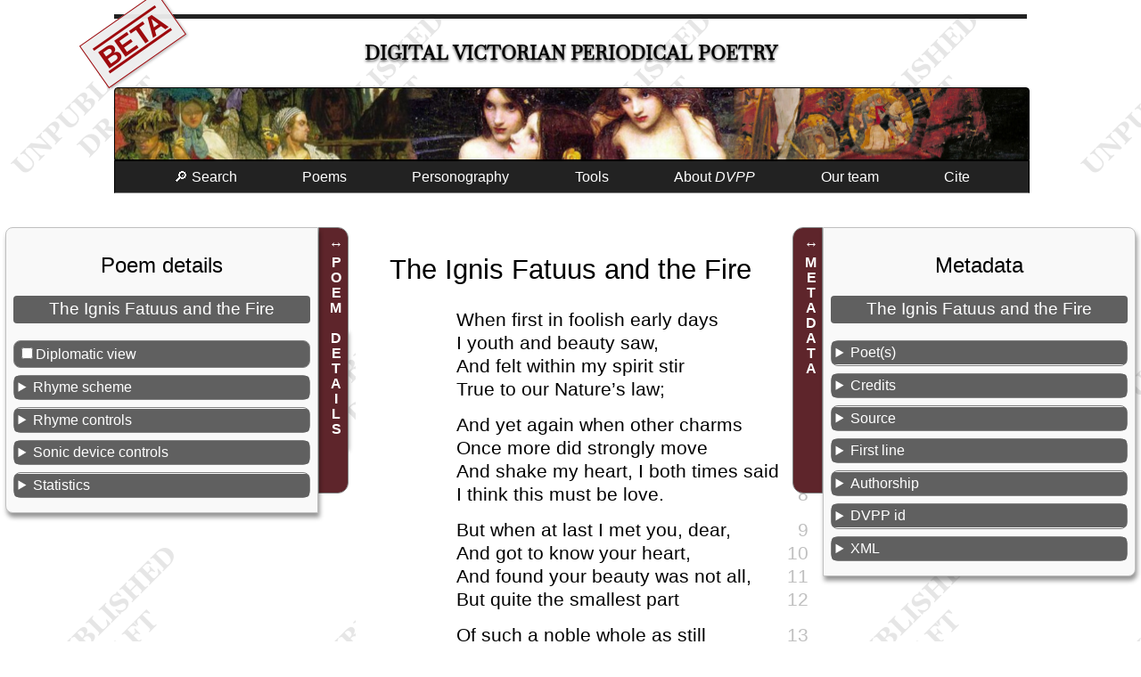

--- FILE ---
content_type: text/html; charset=UTF-8
request_url: https://dvpp.uvic.ca/poems/alltheyearround/1870/pom_3822_the_ignis_fatuus_and_the_fire.html
body_size: 27274
content:
<!DOCTYPE html><html xmlns="http://www.w3.org/1999/xhtml" xml:lang="en" lang="en" id="pom_3822_the_ignis_fatuus_and_the_fire">
   <head>
      <title>The Ignis Fatuus and the Fire</title>
      <meta charset="UTF-8"/>
      <meta name="viewport" content="width=device-width, initial-scale=1"/>
      <link rel="apple-touch-icon" sizes="180x180" href="/apple-touch-icon.png"/>
      <link rel="icon" type="image/png" sizes="32x32" href="/favicon-32x32.png"/>
      <link rel="icon" type="image/png" sizes="16x16" href="/favicon-16x16.png"/>
      <link rel="manifest" href="/site.webmanifest"/>
      <link rel="stylesheet" href="../../../css/html.css" type="text/css"/><script src="../../../js/poem.js"></script><script src="../../../js/utilities.js"></script><style><!--

            .pom_3822_lg{
              margin-left: 4.75rem; margin-bottom: 0.75rem;
              }
              .pom_3822_lg-2{
              margin-top: 0.2em !important;
              }
              .pom_3822_hidden{
              display: none;
              }
              
--></style>
      <style media="not all" id="incidentalStyle"><!--

            div.poemAndAsides div.text div.transcription *.pom_3822_incid_head{
              text-transform: uppercase; font-size: 1.02rem; letter-spacing: 0.025em;
               word-spacing: 0.25rem; margin-bottom: 0.2rem !important; margin-left: -0.25rem;
              }
              div.poemAndAsides div.text div.transcription *.pom_3822_incid_small-caps{
              font-variant: small-caps; letter-spacing: 0.025em;
              }
              div.poemAndAsides div.text div.transcription *.pom_3822_incid_showInline{
              display: inline;
              }
              div.poemAndAsides div.text div.transcription *.pom_3822_incid_showBlock{
              display: block;
              }
              div.poemAndAsides div.text div.transcription *.pom_3822_incid_poem{
              font-size: 1rem; width: 26em;
              }
              div.transcription div[data-el="note"]{color: unset;}
--></style>
      <meta name="docTitle" class="staticSearch_docTitle" content="The Ignis Fatuus and the Fire (AYR 1870-05-28)"/>
      <meta name="Poem title" class="staticSearch_feat" content="The Ignis Fatuus and the Fire"/>
      <meta name="Document type" class="staticSearch_desc" content="Poems: all"/>
      <meta name="Has links to related poems" class="staticSearch_bool" content="false"/>
      <meta name="Document type" class="staticSearch_desc" content="Poems: transcribed"/>
      <meta name="Transcription status" class="staticSearch_desc" content="Transcribed"/>
      <meta name="Periodical" class="staticSearch_desc" content="All the Year Round (AYR)"/>
      <meta name="Date" class="staticSearch_date" content="1870-05-28"/>
      <meta name="docSortKey" class="staticSearch_docSortKey" content="d_1870-05-28"/>
      <meta name="Allonymous" class="staticSearch_bool" content="false"/>
      <meta name="Unsigned" class="staticSearch_bool" content="true"/>
      <meta name="Pseudonymous" class="staticSearch_bool" content="false"/>
      <meta name="Quoted in prose contribution" class="staticSearch_bool" content="false"/>
      <meta name="Has illustration(s)/decoration(s)" class="staticSearch_bool" content="false"/>
      <meta name="Is translation" class="staticSearch_bool" content="false"/>
      <meta name="Is a sonnet" class="staticSearch_bool" content="false"/>
      <meta name="Poet’s assigned sex" class="staticSearch_desc" content="Not known"/>
      <meta name="Dominant rhyme scheme (transcribed poems only)" class="staticSearch_feat" content="-a-a"/>
      <meta name="Contains anaphora" class="staticSearch_bool" content="true"/>
      <meta name="Contains epistrophe" class="staticSearch_bool" content="false"/>
      <meta name="Contains a refrain" class="staticSearch_bool" content="false"/>
      <meta name="Contains internal rhyme" class="staticSearch_bool" content="false"/>
      <meta name="Line-groups or stanzas" class="staticSearch_num" content="4"/>
      <meta name="Poetic lines" class="staticSearch_num" content="16"/>
      <meta name="Speeches (verse drama)" class="staticSearch_num" content="0"/>
      <meta name="Length in words" class="staticSearch_num" content="97"/>
      <meta name="Average word length" class="staticSearch_num" content="3.9"/>
      <meta name="End rhymes" class="staticSearch_num" content="8"/>
      <meta name="Masculine rhymes" class="staticSearch_num" content="7"/>
      <meta name="Feminine rhymes" class="staticSearch_num" content="0"/>
      <meta name="Dactylic rhymes" class="staticSearch_num" content="0"/>
      <meta name="Half rhymes" class="staticSearch_num" content="0"/>
      <meta name="Eye rhymes" class="staticSearch_num" content="1"/>
      <meta name="Identical rhymes" class="staticSearch_num" content="0"/>
      <meta name="Syllabic rhymes" class="staticSearch_num" content="0"/>
      <meta name="Cross-stanza rhymes" class="staticSearch_num" content="0"/>
      <meta name="Anaphora" class="staticSearch_num" content="2"/>
      <meta name="Epistrophe" class="staticSearch_num" content="0"/>
      <meta name="Internal rhyme" class="staticSearch_num" content="0"/>
      <meta name="Refrain" class="staticSearch_num" content="0"/>
      <meta name="Sonic device variant" class="staticSearch_num" content="0"/><script>let imgList = {folder: 'https://hcmc.uvic.ca/~vicpoems/page_images/alltheyearround/23/',
          images: [ {img: 'ayr_23_0078_611_ignisfatuusandthefire.jpg'}]
        };
      </script></head>
   <body class="text draft"><span class="versionWarning beta" title="This is a development version of the DVPP site not yet ready for release.">BETA</span><div id="masthead">
         <h1><span class="title"><a href="../../../index.html" class="invisible">Digital Victorian Periodical Poetry</a></span></h1>
      </div>
      <div id="bannerImage"></div><input class="offscreen" type="checkbox" id="mainMenuCheckbox"/><label tabindex="0" id="mainMenuToggle" for="mainMenuCheckbox">☰</label><ul class="mainMenu">
         <li><a tabindex="0" href="../../../search.html">🔎 Search</a></li>
         <li id="mnuPoems"><a tabindex="0">Poems</a><ul>
               <li><a tabindex="0" href="../../../poems.html">Transcribed poems</a></li>
               <li><a tabindex="0" href="../../../periodicals.html">All poems</a></li>
            </ul>
         </li>
         <li><a tabindex="0" href="../../../persons.html">Personography</a></li>
         <li><a tabindex="0">Tools</a><ul>
               <li><a tabindex="0" href="../../../facsimileViewer.html">Facsimile browser</a></li>
               <li><a tabindex="0" href="../../../createAnthology.html">Anthology builder</a></li>
               <li><a tabindex="0" href="../../../rhymes/rhymeIndex.html">Rhyme finder</a></li>
               <li><a tabindex="0" href="../../../abbreviations.html">Abbreviations</a></li>
               <li><a tabindex="0" href="../../../analysis.html">Data downloads</a></li>
               <li><a tabindex="0" href="../../../diagnostics.html">Project build diagnostics</a></li>
            </ul>
         </li>
         <li tabindex="0"><a>About <i>DVPP</i></a><ul>
               <li><a tabindex="0" href="../../../about_dvpp.html">Introduction to <i>DVPP</i></a></li>
               <li><a href="../../../whats_new.html">What’s new in this edition</a></li>
               <li><a tabindex="0" href="../../../publications.html">Publications and presentations</a></li>
               <li><a tabindex="0" href="../../../dvpp.html">Project documentation</a></li>
            </ul>
         </li>
         <li><a tabindex="0" href="../../../team.html">Our team</a></li>
         <li><a tabindex="0" href="#pageCitation">Cite</a></li>
      </ul>
      <main>
         <div class="poemAndAsides">
            <aside id="asidePoetics" class="poetics interactive animated"><label>POEM DETAILS</label><div class="metadataSlideout">
                  <h2>Poem details</h2>
                  <h3>The Ignis Fatuus and the Fire</h3>
                  <p class="diplomaticStyleToggle"><input type="checkbox" id="diplomaticStyles" onchange="toggleDiplomaticView(this)"/><label for="diplomaticStyles">Diplomatic view</label></p>
                  <details>
                     <summary>Rhyme scheme</summary>
                     <ul>
                        <li>Dominant: <span data-desc="rhymeScheme" class="hidden">-a-a</span><a href="../../../rhyme_-a-a.html">-a-a</a></li>
                     </ul>
                     <ul>
                        <li>-a-a (100%: 1, 2, 3, 4)</li>
                     </ul>
                  </details>
                  <details>
                     <summary>Rhyme controls</summary>
                     <div class="rhymeControls"><input type="checkbox" id="chkShowAllRhymes" onchange="showAllLabels(this.checked)"/><label for="chkShowAllRhymes">All rhymes</label><ul>
                           <li class="label_a" data-hidden="hidden"><input type="checkbox" id="chkRhyme_a" onchange="showLabel('label_a', this.checked)"/><label for="chkRhyme_a">Rhyme a</label></li>
                           <li class="label_b" data-hidden="hidden"><input type="checkbox" id="chkRhyme_b" onchange="showLabel('label_b', this.checked)"/><label for="chkRhyme_b">Rhyme b</label></li>
                           <li class="label_c" data-hidden="hidden"><input type="checkbox" id="chkRhyme_c" onchange="showLabel('label_c', this.checked)"/><label for="chkRhyme_c">Rhyme c</label></li>
                           <li class="label_d" data-hidden="hidden"><input type="checkbox" id="chkRhyme_d" onchange="showLabel('label_d', this.checked)"/><label for="chkRhyme_d">Rhyme d</label></li>
                        </ul>
                     </div>
                  </details>
                  <details>
                     <summary>Sonic device controls</summary>
                     <div class="sonicDeviceControls"><input type="checkbox" id="chkShowAllSonicDevices" onchange="showAllSonicDevices(this.checked)"/><label for="chkShowAllSonicDevices">All sonic devices</label><ul>
                           <li data-ana="dvpp:sdAnaphora" data-hidden="hidden" title="Anaphora: Repetition of the first word or words of a line."><input type="checkbox" id="chkSD_sdAnaphora" onchange="showSD('dvpp:sdAnaphora', this.checked)"/><label for="chkSD_sdAnaphora">Anaphora</label></li>
                        </ul>
                     </div>
                  </details>
                  <details>
                     <summary>Statistics</summary>
                     <table class="statsTable" data-el="extent">
                        <tbody>
                           <tr>
                              <td title="">Line-groups or stanzas: </td>
                              <td>4</td>
                           </tr>
                           <tr>
                              <td title="">Poetic lines: </td>
                              <td>16</td>
                           </tr>
                           <tr>
                              <td title="">Speeches (verse drama): </td>
                              <td>0</td>
                           </tr>
                           <tr>
                              <td title="">Length in words: </td>
                              <td>97</td>
                           </tr>
                           <tr>
                              <td title="">Average word length: </td>
                              <td>3.9</td>
                           </tr>
                           <tr>
                              <td title="">End rhymes: </td>
                              <td>8</td>
                           </tr>
                           <tr>
                              <td title="Final syllable rhymes exactly; for example, Keats/beets.">Masculine rhymes: </td>
                              <td>7</td>
                           </tr>
                           <tr>
                              <td title="A rhyme that matched two or more syllables, usually at the end of a line. The final syllable(s) is usually unstressed. For example, Shelley/jelly.">Feminine rhymes: </td>
                              <td>0</td>
                           </tr>
                           <tr>
                              <td title="The last three syllables rhyme, and the stress is on the antepenultimate syllable.">Dactylic rhymes: </td>
                              <td>0</td>
                           </tr>
                           <tr>
                              <td title="Words have similar but not identical sounds.">Half rhymes: </td>
                              <td>0</td>
                           </tr>
                           <tr>
                              <td title="A visual rhyme where two words are spelled similarly but are pronounced differently.">Eye rhymes: </td>
                              <td>1</td>
                           </tr>
                           <tr>
                              <td title="A case where the rhyming syllable(s) are identical.">Identical rhymes: </td>
                              <td>0</td>
                           </tr>
                           <tr>
                              <td title="A case where the last syllable sounds the same, but the syllable is not stressed. For example, invisibly/certainly.">Syllabic rhymes: </td>
                              <td>0</td>
                           </tr>
                           <tr>
                              <td title="A case where a line does not rhyme with any other line in its stanza, but clearly rhymes with one or more lines in other stanzas. Must be combined with one of the other rhyme type values.">Cross-stanza rhymes: </td>
                              <td>0</td>
                           </tr>
                           <tr>
                              <td title="An instance of overt and obvious rhyme within a single line or across lines, with two words rhyming together.">Internal rhyme: </td>
                              <td>0</td>
                           </tr>
                           <tr>
                              <td title="A sonic device in which the first component of a segment is repeated: “It was the best of times, it was the worst of times, it was the age of wisdom, it was the age of foolishness…”. Minor variation may occur between repetitions.">Anaphora: </td>
                              <td>2</td>
                           </tr>
                           <tr>
                              <td title="A sonic device in which the last component of a segment is repeated: “…government of the people, by the people, for the people…”. Minor variation may occur between repetitions.">Epistrophe: </td>
                              <td>0</td>
                           </tr>
                           <tr>
                              <td title="A sonic device in which a phrase, partial line, whole line, or multiple lines in a stanza or a sub-stanza is repeated, sometimes with minor variation, across multiple stanzas.">Refrain: </td>
                              <td>0</td>
                           </tr>
                           <tr>
                              <td title="An additional specifier to be combined with one of the sonic device types to specify that the repetition is not identical but a variant of the original instance.">Sonic device variant: </td>
                              <td>0</td>
                           </tr>
                        </tbody>
                     </table>
                  </details>
               </div>
            </aside>
            <div class="text">
               <div class="transcription">
                  <div data-el="div" class="div pom_3822_incid_poem poem">
                     
                     <h2 data-el="head" class="pom_3822_incid_head">The Ignis Fatuus and the Fire<span data-el="hi" class="hi pom_3822_hidden pom_3822_incid_showInline">.</span>
                        </h2>
                     <!--Found pb with image https://hcmc.uvic.ca/~vicpoems/page_images/alltheyearround/23/ayr_23_0078_611_ignisfatuusandthefire.jpg-->
                     <figure class="pageThumb"><a href="https://hcmc.uvic.ca/~vicpoems/page_images/alltheyearround/23/ayr_23_0078_611_ignisfatuusandthefire.jpg" target="_blank"><img src="https://hcmc.uvic.ca/~vicpoems/page_images/alltheyearround/23/ayr_23_0078_611_ignisfatuusandthefire.jpg" title="Page image:  ayr_23_0078_611_ignisfatuusandthefire.jpg"/></a></figure>
                     <div data-el="lg" class="lg pom_3822_lg pom_3822_lg-2" title="Stanza #1; Rhyme scheme: -a-a. ">
                        
                        <div class="l" data-el="l" id="l_1"><span class="lineContent"><span data-el="hi" class="hi pom_3822_incid_small-caps">When</span> first in foolish early days</span><span class="lineNum">1</span></div>
                        
                        <div class="l" data-el="l" id="l_2"><span class="lineContent">I youth and beauty <span class="rhyme label_a" data-hidden="hidden" data-el="rhyme" title="Masculine rhyme (Final syllable rhymes exactly; for example, Keats/beets.); label: a">saw</span>,</span><span class="lineNum">2</span></div>
                        
                        <div class="l" data-el="l" id="l_3"><span class="lineContent">And felt within my spirit stir</span><span class="lineNum">3</span></div>
                        
                        <div class="l" data-el="l" id="l_4"><span class="lineContent">True to our Nature’s <span class="rhyme label_a" data-hidden="hidden" data-el="rhyme" title="Masculine rhyme (Final syllable rhymes exactly; for example, Keats/beets.); label: a">law</span><span data-el="hi" class="hi pom_3822_hidden pom_3822_incid_showInline"> </span>;</span><span class="lineNum">4</span></div>
                        </div>
                     
                     <div data-el="lg" class="lg pom_3822_lg" title="Stanza #2; Rhyme scheme: -b-b (= -a-a). ">
                        
                        <div class="l" data-el="l" id="l_5"><span class="lineContent">And yet again when other charms</span><span class="lineNum">5</span></div>
                        
                        <div class="l" data-el="l" id="l_6"><span class="lineContent">Once more did strongly <span class="rhyme label_b" data-hidden="hidden" data-el="rhyme" title="Masculine rhyme (Final syllable rhymes exactly; for example, Keats/beets.); label: b">move</span></span><span class="lineNum">6</span></div>
                        
                        <div class="l" data-el="l" id="l_7"><span class="lineContent">And shake my heart, I both times said</span><span class="lineNum">7</span></div>
                        
                        <div class="l" data-el="l" id="l_8"><span class="lineContent">I think this must be <span class="rhyme label_b" data-hidden="hidden" data-el="rhyme" title="Eye rhyme (A visual rhyme where two words are spelled similarly but are pronounced differently.); label: b">love</span>.</span><span class="lineNum">8</span></div>
                        </div>
                     
                     <div data-el="lg" class="lg pom_3822_lg" title="Stanza #3; Rhyme scheme: -c-c (= -a-a). ">
                        
                        <div class="l" data-el="l" id="l_9"><span class="lineContent">But when at last I met you, dear,</span><span class="lineNum">9</span></div>
                        
                        <div class="l" data-el="l" id="l_10"><span class="lineContent"><span class="seg" data-el="seg" data-hidden="hidden" data-ana="dvpp:sdAnaphora" title="Anaphora: Repetition of the first word or words of a line.">And</span> got to know your <span class="rhyme label_c" data-hidden="hidden" data-el="rhyme" title="Masculine rhyme (Final syllable rhymes exactly; for example, Keats/beets.); label: c">heart</span>,</span><span class="lineNum">10</span></div>
                        
                        <div class="l" data-el="l" id="l_11"><span class="lineContent"><span class="seg" data-el="seg" data-hidden="hidden" data-ana="dvpp:sdAnaphora" title="Anaphora: Repetition of the first word or words of a line.">And</span> found your beauty was not all,</span><span class="lineNum">11</span></div>
                        
                        <div class="l" data-el="l" id="l_12"><span class="lineContent">But quite the smallest <span class="rhyme label_c" data-hidden="hidden" data-el="rhyme" title="Masculine rhyme (Final syllable rhymes exactly; for example, Keats/beets.); label: c">part</span></span><span class="lineNum">12</span></div>
                        </div>
                     
                     <div data-el="lg" class="lg pom_3822_lg" title="Stanza #4; Rhyme scheme: -d-d (= -a-a). ">
                        
                        <div class="l" data-el="l" id="l_13"><span class="lineContent">Of such a noble whole as still</span><span class="lineNum">13</span></div>
                        
                        <div class="l" data-el="l" id="l_14"><span class="lineContent">With knowledge nobler <span class="rhyme label_d" data-hidden="hidden" data-el="rhyme" title="Masculine rhyme (Final syllable rhymes exactly; for example, Keats/beets.); label: d">grew</span>,</span><span class="lineNum">14</span></div>
                        
                        <div class="l" data-el="l" id="l_15"><span class="lineContent">My heart spoke plainly out, and then</span><span class="lineNum">15</span></div>
                        
                        <div class="l" data-el="l" id="l_16"><span class="lineContent">That this was love I <span class="rhyme label_d" data-hidden="hidden" data-el="rhyme" title="Masculine rhyme (Final syllable rhymes exactly; for example, Keats/beets.); label: d">knew</span>.</span><span class="lineNum">16</span></div>
                        </div>
                     </div>
               </div>
            </div>
            <aside id="asideMetadata" class="metadata interactive animated"><label>METADATA</label><div class="metadataSlideout">
                  <h2>Metadata</h2>
                  <h3 data-type="poemTitle">The Ignis Fatuus and the Fire</h3>
                  <details data-type="poets">
                     <summary>Poet(s)</summary>
                     <ul></ul>
                     <p>Unsigned</p>
                  </details>
                  <details>
                     <summary>Credits</summary>
                     <div>
                        <h4>Markup Editor</h4>
                        <p><a href="../../../prs_ed_kshf.html">Kailey Fukushima</a></p>
                     </div>
                     <div>
                        <h4>
                           Metadata research and editing
                           
                           </h4>
                        <p><a href="../../../team.html">
                              <span data-el="title" class="title">DVPP</span> Project Team</a></p>
                     </div>
                  </details>
                  <details data-type="poemSource">
                     <summary>Source</summary>
                     <p><span class="j"><a href="../../../alltheyearround.html">All the Year Round</a></span>  Series 2 3:78, 611, <span class="date" data-el="date">28 May 1870</span>. </p>
                  </details>
                  <details>
                     <summary>First line</summary>
                     <p class="incipit">When first in foolish early days</p>
                  </details>
                  <details>
                     <summary>Authorship</summary>
                     <ul>
                        <li><a href="../../../authorshipUnsigned.html" title="Lacking any attribution, but not explicitly anonymous.  Unsigned poems have no authorship signature. Poet attribution of unsigned poems, where we have identified authorship, is&#xA;                     explained in the editorial notes, except for unsigned poems in Household Words that are identified from Anne Lohrli’s&#xA;                     identification of contributors in her Household Words: A Weekly Journal 1850-1859 (University of Toronto&#xA;                     Press, 1959).">Unsigned</a></li>
                     </ul>
                  </details>
                  <details>
                     <summary>DVPP id</summary>
                     <p>Numeric id of this poem in the DVPP collection: 3822</p>
                  </details>
                  <details>
                     <summary>XML</summary>
                     <p><a href="../../../xml/alltheyearround/1870/pom_3822_the_ignis_fatuus_and_the_fire.xml">TEI XML source</a></p>
                  </details>
               </div>
            </aside>
         </div>
      </main>
      <footer>
         
         <div id="pageCitation"><a class="citationCloser" href="#">x</a><p>Alison Chapman (ed.) and the DVPP team, <span class="docTitle">“The Ignis Fatuus and the Fire,”</span> <span data-el="title" data-level="m">Digital Victorian Periodical Poetry Project</span>, Edition 0.98.11beta
               , University of Victoria, 7th May 2025, <span class="pageUrl">https://dvpp.uvic.ca/alltheyearround/1870/pom_3822_the_ignis_fatuus_and_the_fire.html</span>.</p>
            
            <p class="extraInfo">For more information on citation, see <a href="../../../cite_dvpp.html">How to cite the <span data-el="title" data-level="m">Digital Victorian Periodical Poetry Project</span></a>.
               </p>
            </div>
         
         <div class="contributors"><img src="../../../images/sshrc-logo.svg" alt="Social Sciences and Humanities Research Council of Canada" title="Social Sciences and Humanities Research Council of Canada"/><img src="../../../images/hcmc_logo_colour.svg" alt="University of Victoria Humanities Computing and Media Centre" title="University of Victoria Humanities Computing and Media Centre" style="height: 4rem;"/><img src="../../../images/library_logo_colour.svg" alt="University of Victoria Humanities Libraries" title="University of Victoria Libraries" style="height: 4rem;"/></div>
         
         <div><a rel="license" href="https://creativecommons.org/licenses/by-nc/4.0/"><img alt="Creative Commons License" style="border-width:0" src="../../../images/ccby-nc4-88x31.png"/></a><br/>This work is licensed under a <a rel="license" href="https://creativecommons.org/licenses/by-nc/4.0/">Creative Commons Attribution-NonCommercial 4.0 International License</a>.</div>
         
         <div><a href="https://endings.uvic.ca/compliance.html"><img alt="Endings-compliant" title="Endings-compliant" style="border-width:0" src="../../../images/endings_logo_badge_white.png"/></a></div><span id="siteBuildInfo">Site version <span id="siteVersion">0.98.11beta
               </span> updated on <span id="nowDate">7th May 2025</span>. SVN revision <span id="svnRevision">12641</span>.</span><div class="comments">Please email any comments or corrections to <a href="../../../mailto:alisonc@uvic.ca">alisonc@uvic.ca</a>.</div>
         </footer>
   </body>
</html>